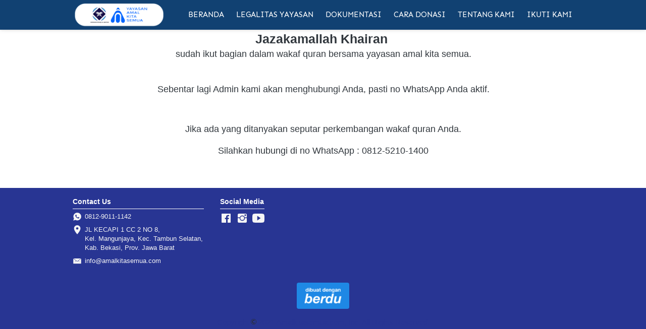

--- FILE ---
content_type: text/html; charset=utf-8
request_url: https://amalkitasemua.com/thankyoupageGLG
body_size: 21578
content:
<!DOCTYPE html><html dir="ltr" lang="id"><head prefix="og: http://ogp.me/ns# fb: http://ogp.me/ns/fb# product: http://ogp.me/ns/product#"><meta charset=utf-8><meta property="og:locale" content="id_ID"><meta content='width=device-width,initial-scale=1.0,shrink-to-fit=no' name='viewport'/><noscript><style>.lazyimg{opacity:1 !important}</style></noscript><script>window.IMAGE_CDN_DOMAIN="img.brdu.pw";window.PNG_IMAGE_CDN_DOMAIN="png.brdu.pw";</script><script>!function (w, d, t) {
      w.TiktokAnalyticsObject=t;var ttq=w[t]=w[t]||[];ttq.methods=["page","track","identify","instances","debug","on","off","once","ready","alias","group","enableCookie","disableCookie"],ttq.setAndDefer=function(t,e){t[e]=function(){t.push([e].concat(Array.prototype.slice.call(arguments,0)))}};for(var i=0;i<ttq.methods.length;i++)ttq.setAndDefer(ttq,ttq.methods[i]);ttq.instance=function(t){for(var e=ttq._i[t]||[],n=0;n<ttq.methods.length;n++)ttq.setAndDefer(e,ttq.methods[n]);return e},ttq.load=function(e,n){var i="https://analytics.tiktok.com/i18n/pixel/events.js";ttq._i=ttq._i||{},ttq._i[e]=[],ttq._i[e]._u=i,ttq._t=ttq._t||{},ttq._t[e]=+new Date,ttq._o=ttq._o||{},ttq._o[e]=n||{};var o=document.createElement("script");o.type="text/javascript",o.async=!0,o.src=i+"?sdkid="+e+"&lib="+t;var a=document.getElementsByTagName("script")[0];a.parentNode.insertBefore(o,a)};ttq.load('BULCIQII3U1KE4FJ7500');ttq.load('C6KOHSRU2H2VK28SD4A0');ttq.load('CL9S0P3C77U1T02D9J9G');ttq.load('CLA8VI3C77UFQUH26ESG');ttq.load('CLANGPRC77UFPNDAAHJ0');ttq.load('CLAP7JRC77U4L1LB3KB0');ttq.load('CTUVOVBC77U61JAAN050');ttq.page();}(window, document, 'ttq');</script><script>
!function(f){if(f.fbq)return;n=f.fbq=function(){n.callMethod?n.callMethod.apply(n,arguments):n.queue.push(arguments)};n.queue=[];if(!f._fbq)f._fbq=n;n.push=n;n.loaded=!0;n.version='2.0'}(window);fbq.disablePushState=true;window.fbAutoPageView=0;fbq('set','autoConfig',false,'337699207578856');fbq('init','337699207578856');fbq('set','autoConfig',false,'1022135529948260');fbq('addPixelId','1022135529948260');fbq('set','autoConfig',false,'615577457496402');fbq('addPixelId','615577457496402');window.bfbnc=1;;window._fbids="337699207578856,1022135529948260,615577457496402"</script><script async src='//connect.facebook.net/en_US/fbevents.js'></script><link href="https://amalkitasemua.com/thankyoupageGLG" rel="canonical"/><meta property="og:url" content="https://amalkitasemua.com/thankyoupageGLG"/><meta property="twitter:url" content="https://amalkitasemua.com/thankyoupageGLG"/><!-- Global site tag (gtag.js) - Google Ads: 354343554 -->
<script async src="https://www.googletagmanager.com/gtag/js?id=AW-354343554"></script>
<script>
  window.dataLayer = window.dataLayer || [];
  function gtag(){dataLayer.push(arguments);}
  gtag('js', new Date());

  gtag('config', 'AW-354343554');
</script>


<!-- Event snippet for Thank U Page Amalkitasemua Juli 2021 conversion page -->
<script>
  gtag('event', 'conversion', {'send_to': 'AW-354343554/7IW0CJmyj9cCEIK1-6gB'});
</script><meta property="og:type" content="website"><meta property="twitter:card" content="summary"><meta name="google" content="notranslate"/><meta name="mobile-web-app-capable" content="yes"><meta name="apple-mobile-web-app-capable" content="yes"/><meta name="mobile-web-app-title" content="amalkitasemua.com"/><meta name="apple-mobile-web-app-title" content="amalkitasemua.com"/><title>Thankyou Page</title><meta property="og:title" content="Thankyou Page"><meta property="twitter:title" content="Thankyou Page"><link rel="preload" href="https://fonts.gstatic.com/s/sen/v2/6xKjdSxYI9_3nPWN.woff2" as="font" crossorigin><style>@font-face {font-display:swap;font-family: 'Sen';font-style: normal;font-weight: 400;src: url(https://fonts.gstatic.com/s/sen/v2/6xKjdSxYI9_3nPWN.woff2) format('woff2');unicode-range: U+0000-00FF, U+0131, U+0152-0153, U+02BB-02BC, U+02C6, U+02DA, U+02DC, U+2000-206F, U+2074, U+20AC, U+2122, U+2191, U+2193, U+2212, U+2215, U+FEFF, U+FFFD;}</style><link href="//png.brdu.pw/img/32/bln1det6blp9xf06s8/CYuWUQJuTCx2hDWCYuvnzfxbfZx23yS9yV34H6hu8IiQ.png" rel="shortcut icon" type="image/png"/><link href="//png.brdu.pw/img/32/bln1det6blp9xf06s8/CYuWUQJuTCx2hDWCYuvnzfxbfZx23yS9yV34H6hu8IiQ.png" rel="apple-touch-icon" sizes="180x180"/><meta name="apple-mobile-web-app-status-bar-style" content="black"/><link href="//png.brdu.pw/img/32/bln1det6blp9xf06s8/CYuWUQJuTCx2hDWCYuvnzfxbfZx23yS9yV34H6hu8IiQ.png" rel="apple-touch-startup-image" media="(device-width: 375px) and (device-height: 667px) and (-webkit-device-pixel-ratio: 2)"><meta property="og:image" content="https://png.brdu.pw/img/600/bln1det6blp9xf06s8/CYuWUQJuTCx2hDWCYuvnzfxbfZx23yS9yV34H6hu8IiQ.png"/><meta property="twitter:image" content="https://png.brdu.pw/img/600/bln1det6blp9xf06s8/CYuWUQJuTCx2hDWCYuvnzfxbfZx23yS9yV34H6hu8IiQ.png"/><meta property="og:image:height" content="600"/><meta property="og:image:width" content="600"/><style>*{resize:none;box-sizing:border-box;border-style:solid;border-width:0;outline:0;line-height:1.4;text-rendering:optimizeLegibility}body{background:#fff}#app_root,body,input,textarea{font-family:Helvetica Neue,Helvetica}#app_root,body{line-height:1.4;font-weight:400;white-space:normal;color:#31373d;height:100%;margin:0;font-size:14px;-ms-text-size-adjust:100%;-webkit-text-size-adjust:100%;-webkit-font-smoothing:antialiased;-moz-osx-font-smoothing:greyscale;text-rendering:optimizeLegibility}.div{display:flex;flex-direction:column;flex-shrink:0}input{margin:0;font-size:15px;background:transparent}.noscroll::-webkit-scrollbar{width:0;height:0}.noscroll::-moz-scrollbar{width:0;height:0}hr{border-bottom:1px solid rgba(0,0,0,.2);margin-top:12px;margin-bottom:12px}html{height:100%}a{line-height:1}.view{min-height:0;min-width:0;justify-content:flex-start}.text,.view{position:relative}.text{display:inline-block}.scroll-view{position:relative;overflow-x:hidden;overflow-y:auto;-webkit-overflow-scrolling:touch}.scroll-view-horizontal{overflow-y:hidden;overflow-x:scroll;flex-direction:row}.drf-pc ol,.drf-pc ul{display:inline-flex;flex-direction:column;align-items:center}.drf-pc ul,.drf-pr ol{display:inline-flex;flex-direction:column;align-items:flex-end}img{position:relative}input::-webkit-input-placeholder,textarea::-webkit-input-placeholder{font-weight:300;color:rgba(0,0,0,.3)}input.has-error::-webkit-input-placeholder,textarea.has-error::-webkit-input-placeholder{color:#e5b3b3}input[disabled]::-webkit-input-placeholder,textarea[disabled]::-webkit-input-placeholder{color:#ddd}.DraftEditor-editorContainer,.DraftEditor-root,.public-DraftEditor-content{font-size:15px;height:inherit}.DraftEditor-root{position:relative;max-width:100%}.DraftEditor-editorContainer{background-color:hsla(0,0%,100%,0);border-left:.1px solid transparent;position:relative}.public-DraftEditor-block{position:relative}.DraftEditor-alignLeft .public-DraftStyleDefault-block{text-align:left}.DraftEditor-alignLeft .public-DraftEditorPlaceholder-root{left:0;text-align:left}.DraftEditor-alignCenter .public-DraftStyleDefault-block{text-align:center}.DraftEditor-alignCenter .public-DraftEditorPlaceholder-root{margin:0 auto;text-align:center;width:100%}.DraftEditor-alignRight .public-DraftStyleDefault-block{text-align:right}.DraftEditor-alignRight .public-DraftEditorPlaceholder-root{right:0;text-align:right}.public-DraftEditorPlaceholder-root{color:#bdc1c9;position:absolute;z-index:0}.public-DraftEditorPlaceholder-hasFocus{color:#bdc1c9}.DraftEditorPlaceholder-hidden{display:none}.public-DraftStyleDefault-block{position:relative;white-space:pre-wrap}.public-DraftStyleDefault-ltr{direction:ltr}.public-DraftStyleDefault-rtl{direction:rtl;text-align:right}.public-DraftStyleDefault-listLTR{direction:ltr}.public-DraftStyleDefault-listRTL{direction:rtl}.public-DraftStyleDefault-ol,.public-DraftStyleDefault-ul{margin:8px 0;padding:0}.public-DraftStyleDefault-depth0.public-DraftStyleDefault-listLTR{margin-left:1em}.public-DraftStyleDefault-depth0.public-DraftStyleDefault-listRTL{margin-right:1em}.public-DraftStyleDefault-depth1.public-DraftStyleDefault-listLTR{margin-left:3em}.public-DraftStyleDefault-depth1.public-DraftStyleDefault-listRTL{margin-right:3em}.public-DraftStyleDefault-depth2.public-DraftStyleDefault-listLTR{margin-left:4.5em}.public-DraftStyleDefault-depth2.public-DraftStyleDefault-listRTL{margin-right:4.5em}.public-DraftStyleDefault-depth3.public-DraftStyleDefault-listLTR{margin-left:6em}.public-DraftStyleDefault-depth3.public-DraftStyleDefault-listRTL{margin-right:6em}.public-DraftStyleDefault-depth4.public-DraftStyleDefault-listLTR{margin-left:7.5em}.public-DraftStyleDefault-depth4.public-DraftStyleDefault-listRTL{margin-right:7.5em}.public-DraftStyleDefault-unorderedListItem{list-style-type:square;position:relative}.public-DraftStyleDefault-unorderedListItem.public-DraftStyleDefault-depth0{list-style-type:disc}.public-DraftStyleDefault-unorderedListItem.public-DraftStyleDefault-depth1{list-style-type:circle}.public-DraftStyleDefault-orderedListItem{list-style-type:none;position:relative}.public-DraftStyleDefault-orderedListItem.public-DraftStyleDefault-listLTR:before{left:-30px;position:absolute;text-align:right;width:30px}.public-DraftStyleDefault-orderedListItem.public-DraftStyleDefault-listRTL:before{position:absolute;right:-30px;text-align:left;width:30px}.public-DraftStyleDefault-orderedListItem:before{content:counter(a) ". ";counter-increment:a}.public-DraftStyleDefault-orderedListItem.public-DraftStyleDefault-depth1:before{content:counter(b) ". ";counter-increment:b}.public-DraftStyleDefault-orderedListItem.public-DraftStyleDefault-depth2:before{content:counter(c) ". ";counter-increment:c}.public-DraftStyleDefault-orderedListItem.public-DraftStyleDefault-depth3:before{content:counter(d) ". ";counter-increment:d}.public-DraftStyleDefault-orderedListItem.public-DraftStyleDefault-depth4:before{content:counter(e) ". ";counter-increment:e}.public-DraftStyleDefault-depth0.public-DraftStyleDefault-reset{counter-reset:a}.public-DraftStyleDefault-depth1.public-DraftStyleDefault-reset{counter-reset:b}.public-DraftStyleDefault-depth2.public-DraftStyleDefault-reset{counter-reset:c}.public-DraftStyleDefault-depth3.public-DraftStyleDefault-reset{counter-reset:d}.public-DraftStyleDefault-depth4.public-DraftStyleDefault-reset{counter-reset:e}.public-DraftStyleDefault-ol,.public-DraftStyleDefault-ul{display:inline-flex;flex-direction:column}p.draft-block{margin:0}.draft-block-header-one{font-weight:700;font-size:23px}.draft-block-header-two{font-weight:500;font-size:20px}.draft-block-header-three{font-weight:500;font-size:17px}.draft-block-atomic,.draft-block-header-one,.draft-block-header-three,.draft-block-header-two{margin:0}.draft-editor-editable .draft-block-header-one,.draft-editor-editable .draft-block-header-three,.draft-editor-editable .draft-block-header-two{color:#333}h1,h2,h3,h4{margin:0}.email-view{font-weight:"400"}.no-click-child *{pointer-events:none}img{image-rendering:-webkit-optimize-contrast;image-rendering:crisp-edges}[type=text]::-ms-clear,input[type=text]::-ms-reveal{ :none;width:0;height:0}input[type=search]::-webkit-search-cancel-button,input[type=search]::-webkit-search-decoration,input[type=search]::-webkit-search-results-button,input[type=search]::-webkit-search-results-decoration{display:none}.rotate-animation{-webkit-animation:a 1s infinite linear}@keyframes a{0%{transform:rotate(0deg)}to{transform:rotate(359deg)}}.draft-block.draft-block-blockquote{font-size:22px;color:rgba(0,0,0,.44);font-style:italic}.draft-quote{position:relative;padding-right:4px;padding-left:4px}.draft-quote>span{opacity:0}.draft-quote:before{position:absolute;top:-8px;font-size:30px;opacity:1}.draft-quote-start:before{right:2px;content:"\201C"}.draft-quote-end:before{left:2px;content:"\201D"}.draft-right-align{text-align:right}.draft-center-align{text-align:center}.draft-justify-align{text-align:justify}.dvd{z-index:1}.bgw>div,.ibgw>div{z-index:2}@media print{.no-print{display:none!important;height:0}}.navigation_items_ul{list-style:none;display:flex;flex-direction:row;align-items:center;flex:1;margin-left:0;margin-right:0;margin-top:0;margin-bottom:0;padding-left:0;padding-right:0;padding-top:0;padding-bottom:0}@media(max-width:800px){.navigation_items_ul{display:none}}.navigation_items_toggler{display:none;flex-direction:row;opacity:0.8;flex:1;justify-content:flex-end}@media(max-width:800px){.navigation_items_toggler{display:flex}}.bgw{display:block}.page-text-editor-medium h1.draft-block{font-size:30px;font-weight:700}@media(max-width:800px){.page-text-editor-medium h1.draft-block{font-size:22px;font-weight:700}}.page-text-editor-medium h2.draft-block{font-size:25px;font-weight:500}@media(max-width:800px){.page-text-editor-medium h2.draft-block{font-size:20px;font-weight:500}}.page-text-editor-medium h3.draft-block{font-size:21px;font-weight:500}@media(max-width:800px){.page-text-editor-medium h3.draft-block{font-size:18px;font-weight:500}}.page-text-editor-medium .draft-block{font-size:18px;font-weight:400}@media(max-width:800px){.page-text-editor-medium .draft-block{font-size:16px;font-weight:400}}.page-text-editor-medium .draft-block.draft-block-empty{height:9px}@media(max-width:800px){.page-text-editor-medium .draft-block.draft-block-empty{height:8px}}.cmn_flex_row{flex-direction:row}.cmn_flex_wrapper{align-items:stretch;justify-content:stretch;max-width:100%}</style></head><body style="background-color:#ffffff"><script>setTimeout(function(){document.body.classList.add('bdinit')},100)</script>
<div id='app_root'><div style="align-items:stretch;position:relative;flex:1;height:100%" class="view div "><div style="flex:1;align-items:stretch" class="app-App  view div "><div style="flex:1" class="page-Page  view div " id="top"><div style="flex:0 0 0;min-height:100vh;overflow-x:visible;overflow-y:visible" class="div scroll-view div-with-flex  "><div style="position:fixed;top:0;left:0;right:0;z-index:10" class="view div "><div style="z-index:10" class="view div "><div style="background-color:rgba(255,255,255,0)" class="view div "><div style="position:absolute;top:0;left:0;right:0;bottom:0;background-color:rgba(255,255,255,0);box-shadow:0px 0px 0px 0px rgba(0,0,0,0),0px 2px 10px 0px rgba(0,0,0,0.05),0px 1px 4px 0px rgba(0,0,0,0.1);-webkit-box-shadow:0px 0px 0px 0px rgba(0,0,0,0),0px 2px 10px 0px rgba(0,0,0,0.05),0px 1px 4px 0px rgba(0,0,0,0.1)" class="view div "></div><div style="z-index:10;overflow:hidden;background-color:#114172" class="view div "><div style="align-items:center" class="view div "><div style="max-width:1024px;width:100%;align-items:center;flex-direction:row;margin-left:auto;margin-right:auto;padding-left:6px;padding-right:6px" class="view div "><div style="max-width:70%;align-self:stretch;margin-left:12px;margin-right:12px" class="view div "><div style="padding-top:6px;padding-bottom:6px" class="view div "><a style="cursor:pointer;text-decoration:none" href="https://amalkitasemua.com"><div style="width:180px;max-width:100%" class="view div "><div style="display:block;text-align:center;line-height:.8;overflow:hidden" class="view div "><div style="width:100%;padding-top:26.36273538156591%;display:block;opacity:0" class="lazyimg_p  view div "></div><img src="[data-uri]" draggable="false" alt="-" data-realsource="//png.brdu.pw/img/300/bln1det6blp9xf06s8/CY4qVYkz9sNVOrCY4Go9djfDVWoSJRIaMJBL1LSGoxw.png" style="top:0;left:0;right:0;bottom:0;position:absolute;width:100%;height:100%;min-width:100%;min-height:100%;object-fit:contain" class="lazyimg bdr-b"/></div></div></a></div></div><nav style="flex-direction:row;flex:1" class="view div " id="SiteMainNav" itemType="https://schema.org/SiteNavigationElement" itemscope="" role="navigation"><ul class="navigation_items_ul view div "><li style="flex:1"><div style="flex:1" class="spaces-fill  view div "></div></li><li><a style="cursor:pointer;text-decoration:none" itemProp="name" href="https://amalkitasemua.com/"><div style="border-radius:6px;padding-left:12px;padding-right:12px;padding-top:12px;padding-bottom:12px" class="view div "><span style="font-size:15px;font-weight:500;text-align:center;font-family:&#x27;Sen&#x27;;color:#ffffff" class="text">BERANDA</span></div></a></li><li><a style="cursor:pointer;text-decoration:none" itemProp="name" href="https://amalkitasemua.com/legalitas"><div style="border-radius:6px;padding-left:12px;padding-right:12px;padding-top:12px;padding-bottom:12px" class="view div "><span style="font-size:15px;font-weight:500;text-align:center;font-family:&#x27;Sen&#x27;;color:#ffffff" class="text">LEGALITAS YAYASAN</span></div></a></li><li><a style="cursor:pointer;text-decoration:none" itemProp="name" href="https://amalkitasemua.com/dokumentasi"><div style="border-radius:6px;padding-left:12px;padding-right:12px;padding-top:12px;padding-bottom:12px" class="view div "><span style="font-size:15px;font-weight:500;text-align:center;font-family:&#x27;Sen&#x27;;color:#ffffff" class="text">DOKUMENTASI</span></div></a></li><li><a style="cursor:pointer;text-decoration:none" itemProp="name" href="https://amalkitasemua.com/caradonasi"><div style="border-radius:6px;padding-left:12px;padding-right:12px;padding-top:12px;padding-bottom:12px" class="view div "><span style="font-size:15px;font-weight:500;text-align:center;font-family:&#x27;Sen&#x27;;color:#ffffff" class="text">CARA DONASI</span></div></a></li><li><a style="cursor:pointer;text-decoration:none" itemProp="name" href="https://amalkitasemua.com/tentang-kami"><div style="border-radius:6px;padding-left:12px;padding-right:12px;padding-top:12px;padding-bottom:12px" class="view div "><span style="font-size:15px;font-weight:500;text-align:center;font-family:&#x27;Sen&#x27;;color:#ffffff" class="text">TENTANG KAMI</span></div></a></li><li><a style="cursor:pointer;text-decoration:none" itemProp="name" href="https://amalkitasemua.com/official"><div style="border-radius:6px;padding-left:12px;padding-right:12px;padding-top:12px;padding-bottom:12px" class="view div "><span style="font-size:15px;font-weight:500;text-align:center;font-family:&#x27;Sen&#x27;;color:#ffffff" class="text">IKUTI KAMI</span></div></a></li></ul><div class="navigation_items_toggler view div "><div style="cursor:pointer;padding-left:6px;padding-right:6px;padding-top:6px;padding-bottom:6px" class="view div "><div class="view div "><svg viewBox="30 30 450 450" class="" width="24" height="24" style="color:#ffffff;position:relative;font-size:24px;width:24px;height:24px;text-align:center;fill:#ffffff"><path d="M64 384h384v-42.666H64V384zm0-106.666h384v-42.667H64v42.667zM64 128v42.665h384V128H64z"></path></svg></div></div></div></nav></div></div></div></div></div></div><div class="view div "><div style="padding-top:60px;padding-bottom:60px" class="bgw view div "><div style="max-width:1920px;width:100%;margin-left:auto;margin-right:auto;padding-left:18px;padding-right:18px" class="view div "><div style="text-align:center;align-items:center" class="drf-pc page-text-editor-medium view div "><div class="DraftEditor-root"><div class="DraftEditor-editorContainer"><div class="public-DraftEditor-content" style="outline:none;white-space:pre-wrap;word-wrap:break-word"><div><h2 class="draft-block draft-block-header-two" id="jazakamallah-khairan"><div class="public-DraftStyleDefault-block public-DraftStyleDefault-ltr"><span style="font-weight:bold"><span data-text="true">Jazakamallah Khairan</span></span><span style="font-weight:bold"><span data-text="true"> </span></span></div></h2><div class="draft-block draft-block-unstyled"><div class="public-DraftStyleDefault-block public-DraftStyleDefault-ltr"><span><span data-text="true">sudah ikut bagian dalam wakaf quran bersama yayasan amal kita semua.</span></span></div></div><div class="draft-block draft-block-unstyled draft-block-empty"><div class="public-DraftStyleDefault-block public-DraftStyleDefault-ltr"><span><br data-text="true"/></span></div></div><div class="draft-block draft-block-unstyled draft-block-empty"><div class="public-DraftStyleDefault-block public-DraftStyleDefault-ltr"><span><br data-text="true"/></span></div></div><div class="draft-block draft-block-unstyled draft-block-empty"><div class="public-DraftStyleDefault-block public-DraftStyleDefault-ltr"><span><br data-text="true"/></span></div></div><div class="draft-block draft-block-unstyled draft-block-empty"><div class="public-DraftStyleDefault-block public-DraftStyleDefault-ltr"><span><br data-text="true"/></span></div></div><div class="draft-block draft-block-unstyled draft-block-empty"><div class="public-DraftStyleDefault-block public-DraftStyleDefault-ltr"><span><br data-text="true"/></span></div></div><div class="draft-block draft-block-unstyled"><div class="public-DraftStyleDefault-block public-DraftStyleDefault-ltr"><span><span data-text="true">Sebentar lagi Admin kami akan menghubungi Anda, pasti no WhatsApp Anda aktif.</span></span></div></div><div class="draft-block draft-block-unstyled draft-block-empty"><div class="public-DraftStyleDefault-block public-DraftStyleDefault-ltr"><span><br data-text="true"/></span></div></div><div class="draft-block draft-block-unstyled draft-block-empty"><div class="public-DraftStyleDefault-block public-DraftStyleDefault-ltr"><span><br data-text="true"/></span></div></div><div class="draft-block draft-block-unstyled draft-block-empty"><div class="public-DraftStyleDefault-block public-DraftStyleDefault-ltr"><span><br data-text="true"/></span></div></div><div class="draft-block draft-block-unstyled draft-block-empty"><div class="public-DraftStyleDefault-block public-DraftStyleDefault-ltr"><span><br data-text="true"/></span></div></div><div class="draft-block draft-block-unstyled draft-block-empty"><div class="public-DraftStyleDefault-block public-DraftStyleDefault-ltr"><span><br data-text="true"/></span></div></div><div class="draft-block draft-block-unstyled draft-block-empty"><div class="public-DraftStyleDefault-block public-DraftStyleDefault-ltr"><span><br data-text="true"/></span></div></div><div class="draft-block draft-block-unstyled"><div class="public-DraftStyleDefault-block public-DraftStyleDefault-ltr"><span><span data-text="true">Jika ada yang ditanyakan seputar perkembangan wakaf quran Anda.</span></span></div></div><div class="draft-block draft-block-unstyled draft-block-empty"><div class="public-DraftStyleDefault-block public-DraftStyleDefault-ltr"><span><br data-text="true"/></span></div></div><div class="draft-block draft-block-unstyled draft-block-empty"><div class="public-DraftStyleDefault-block public-DraftStyleDefault-ltr"><span><br data-text="true"/></span></div></div><div class="draft-block draft-block-unstyled"><div class="public-DraftStyleDefault-block public-DraftStyleDefault-ltr"><span><span data-text="true">Silahkan hubungi di no WhatsApp : 0812-5210-1400</span></span></div></div></div></div></div></div></div></div></div></div><div class="view div "></div><div class="view div "></div><div style="flex:1" class="view div "><div style="flex:1;background-color:#283593" class="view div "><div style="background-color:#283593;border-top-width:1px;border-top-color:rgb(255,255,255);padding-top:18px;padding-bottom:18px" class="view div "><div style="align-items:center" class="view div "><div style="max-width:1024px;width:100%;margin-left:auto;margin-right:auto;padding-left:16px;padding-right:16px" class="view div "><div style="flex-wrap:wrap;flex-basis:auto" class="cmn_flex_row view div "><div style="margin-right:32px" class="cmn_flex_wrapper view div "><div style="padding-bottom:18px" class="view div "><span style="margin-bottom:8px;font-weight:700;color:#ffffff" class="text">Contact Us</span><div style="background-color:#ffffff;width:100%;height:1px;margin-bottom:6px;margin-top:-4px" class="view div "></div><div class="view div "><div style="flex-direction:column;flex-basis:auto;max-width:260px" class="view div "><div style="margin-bottom:8px" class="cmn_flex_wrapper view div "><div style="flex-direction:row" class="view div "><div class="view div "><svg viewBox="0 0 512 512" class="" width="18" height="18" style="color:#F5F5F5;position:relative;font-size:18px;width:18px;height:18px;text-align:center;margin-right:6px;fill:#F5F5F5"><path d="M260.062 32C138.605 32 40.134 129.7 40.134 250.232c0 41.23 11.532 79.79 31.56 112.687L32 480l121.764-38.682c31.508 17.285 67.745 27.146 106.298 27.146C381.535 468.464 480 370.75 480 250.232 480 129.702 381.535 32 260.062 32zm109.362 301.11c-5.174 12.827-28.574 24.533-38.9 25.072-10.313.547-10.607 7.994-66.84-16.434-56.224-24.434-90.05-83.844-92.718-87.67-2.67-3.812-21.78-31.047-20.75-58.455 1.04-27.413 16.048-40.346 21.405-45.725 5.352-5.387 11.487-6.352 15.233-6.413 4.428-.072 7.296-.132 10.573-.01 3.274.123 8.192-.686 12.45 10.638 4.256 11.323 14.443 39.153 15.746 41.99 1.302 2.838 2.108 6.125.102 9.77-2.012 3.653-3.042 5.935-5.96 9.083-2.936 3.148-6.175 7.042-8.793 9.45-2.92 2.664-5.97 5.57-2.9 11.268 3.07 5.693 13.654 24.356 29.78 39.736 20.725 19.77 38.598 26.33 44.098 29.317 5.515 3.004 8.806 2.67 12.226-.93 3.404-3.598 14.64-15.745 18.596-21.168 3.955-5.44 7.66-4.374 12.742-2.33 5.078 2.052 32.157 16.556 37.673 19.55 5.51 2.99 9.193 4.53 10.51 6.9 1.317 2.38.9 13.532-4.27 26.36z"></path></svg></div><span style="font-weight:500;font-size:13px;white-space:pre-wrap;color:#F5F5F5" class="text">0812-9011-1142</span></div></div><div style="margin-bottom:8px" class="cmn_flex_wrapper view div "><div style="flex-direction:row" class="view div "><div class="view div "><svg viewBox="30 30 450 450" class="" width="18" height="18" style="color:#F5F5F5;position:relative;font-size:18px;width:18px;height:18px;text-align:center;margin-right:6px;fill:#F5F5F5"><path d="M256 32c-88.004 0-160 70.557-160 156.8C96 306.4 256 480 256 480s160-173.6 160-291.2C416 102.558 344.004 32 256 32zm0 212.8c-31.996 0-57.144-24.644-57.144-56s25.147-56 57.144-56 57.144 24.644 57.144 56-25.148 56-57.144 56z"></path></svg></div><span style="font-weight:500;font-size:13px;white-space:pre-wrap;color:#F5F5F5" class="text">JL KECAPI 1 CC 2 NO 8, 
Kel. Mangunjaya, Kec. Tambun Selatan, 
Kab. Bekasi, Prov. Jawa Barat</span></div></div><div class="cmn_flex_wrapper view div "><div style="flex-direction:row" class="view div "><div class="view div "><svg viewBox="30 30 450 450" class="" width="18" height="18" style="color:#F5F5F5;position:relative;font-size:18px;width:18px;height:18px;text-align:center;margin-right:6px;fill:#F5F5F5"><path d="M448 384V141.8l-131.1 99.8L385 319l-2 2-78.9-69.6L256 288l-48.1-36.6L129 321l-2-2 68-77.4L64 142v242z"></path><path d="M439.7 128H72l184 139.9z"></path></svg></div><span style="font-weight:500;font-size:13px;white-space:pre-wrap;color:#F5F5F5" class="text">info@amalkitasemua.com</span></div></div></div></div></div></div><div class="cmn_flex_wrapper view div "><div style="padding-bottom:18px" class="view div "><span style="margin-bottom:8px;font-weight:700;color:#ffffff" class="text">Social Media</span><div style="background-color:#ffffff;width:100%;height:1px;margin-bottom:6px;margin-top:-4px" class="view div "></div><div style="flex-basis:auto" class="cmn_flex_row view div "><div style="margin-right:8px" class="cmn_flex_wrapper view div "><a style="cursor:pointer;text-decoration:none" href="https://www.facebook.com/https://www.facebook.com/GerakansedekahAlquran" rel="noopener noreferrer me" aria-label="-" target="_blank"><svg viewBox="0 0 512 512" class="" width="24" height="24" style="color:#F5F5F5;position:relative;font-size:24px;width:24px;height:24px;text-align:center;fill:#F5F5F5"><path d="M426.8 64H85.2C73.5 64 64 73.5 64 85.2v341.6c0 11.7 9.5 21.2 21.2 21.2H256V296h-45.9v-56H256v-41.4c0-49.6 34.4-76.6 78.7-76.6 21.2 0 44 1.6 49.3 2.3v51.8h-35.3c-24.1 0-28.7 11.4-28.7 28.2V240h57.4l-7.5 56H320v152h106.8c11.7 0 21.2-9.5 21.2-21.2V85.2c0-11.7-9.5-21.2-21.2-21.2z"></path></svg></a></div><div style="margin-right:8px" class="cmn_flex_wrapper view div "><a style="cursor:pointer;text-decoration:none" href="https://www.instagram.com/gerakaninfaqalquran/" rel="noopener noreferrer me" aria-label="-" target="_blank"><svg viewBox="0 0 512 512" class="" width="24" height="24" style="color:#F5F5F5;position:relative;font-size:24px;width:24px;height:24px;text-align:center;fill:#F5F5F5"><circle cx="256" cy="255.833" r="80"></circle><path d="M177.805 176.887c21.154-21.154 49.28-32.93 79.195-32.93s58.04 11.838 79.195 32.992c13.422 13.42 23.01 29.55 28.232 47.55H448.5v-113c0-26.51-20.49-47-47-47h-288c-26.51 0-49 20.49-49 47v113h85.072c5.222-18 14.81-34.19 28.233-47.613zM416.5 147.7c0 7.07-5.73 12.8-12.8 12.8h-38.4c-7.07 0-12.8-5.73-12.8-12.8v-38.4c0-7.07 5.73-12.8 12.8-12.8h38.4c7.07 0 12.8 5.73 12.8 12.8v38.4zM336.195 335.28c-21.154 21.153-49.28 32.678-79.195 32.678s-58.04-11.462-79.195-32.616c-21.115-21.115-32.76-49.842-32.803-78.842H64.5v143c0 26.51 22.49 49 49 49h288c26.51 0 47-22.49 47-49v-143h-79.502c-.043 29-11.687 57.664-32.803 78.78z"></path></svg></a></div><div class="cmn_flex_wrapper view div "><a style="cursor:pointer;text-decoration:none" href="https://www.youtube.com/@https://www.youtube.com/gerakaninfaqal-quran6524" rel="noopener noreferrer me" aria-label="-" target="_blank"><svg viewBox="0 0 512 512" class="" width="24" height="24" style="color:#F5F5F5;position:relative;font-size:24px;width:24px;height:24px;text-align:center;fill:#F5F5F5"><path d="M508.6 148.8c0-45-33.1-81.2-74-81.2C379.2 65 322.7 64 265 64h-18c-57.6 0-114.2 1-169.6 3.6C36.6 67.6 3.5 104 3.5 149 1 184.6-.1 220.2 0 255.8c-.1 35.6 1 71.2 3.4 106.9 0 45 33.1 81.5 73.9 81.5 58.2 2.7 117.9 3.9 178.6 3.8 60.8.2 120.3-1 178.6-3.8 40.9 0 74-36.5 74-81.5 2.4-35.7 3.5-71.3 3.4-107 .2-35.6-.9-71.2-3.3-106.9zM207 353.9V157.4l145 98.2-145 98.3z"></path></svg></a></div></div></div></div></div><div style="align-items:center" class="view div "><div style="flex:1 0 auto;align-items:center;justify-content:center;padding-top:0;padding-bottom:0;margin-top:16px;margin-bottom:16px" class="view div "><div style="border-radius:4px;background-color:#1E88E5;z-index:10;padding-left:12px;padding-right:12px;padding-top:6px;padding-bottom:6px" class="view div "><div style="display:block;text-align:center;line-height:.8;overflow:hidden;width:80px;height:40px" class="view div "><div class="lazyimg_p  view div "></div><img src="//png.brdu.pw/img/100/nganzbdngdttrxk9/0E5YSOpLmpUjO3q7zeoYtDGW.png?camalkitasemua.com" draggable="false" alt="-" style="width:80px;height:40px;display:inline-block;object-fit:cover" class="lazyimg"/></div></div></div><div style="align-self:stretch" class="view div "><div style="text-align:center;color:#283593;align-items:center" class="drf-pc  view div "><div class="DraftEditor-root"><div class="DraftEditor-editorContainer"><div class="public-DraftEditor-content" style="outline:none;white-space:pre-wrap;word-wrap:break-word"><div><div class="draft-block draft-block-unstyled"><div class="public-DraftStyleDefault-block public-DraftStyleDefault-ltr"><span><span data-text="true">Copyright </span></span><span style="position:relative;user-select:none"><span style="opacity:0"><span><span data-text="true">©</span></span></span><img src="//brdu.pw/icon/t/a9.svg" alt="-" style="color:#000000;position:absolute;font-size:auto;width:100%;height:100%;text-align:center;left:0;margin-top:5%" class=""/></span><span><span data-text="true"> 2021 Amalkitasemua.com, Inc. All Rights ﻿Reserved.</span></span></div></div></div></div></div></div></div></div></div></div></div></div></div></div></div></div></div></div></div>
<div id='_iep' style='display:none;color:white;font-weight:bold;background-color:red;z-index:9999;position:fixed;bottom:0;left:0;right:0;padding:6px 12px'>Koneksi internet Anda sedang bermasalah, mohon coba gunakan jaringan lain.<span onclick='document.getElementById("_iep").style.display="none"' style='margin-left: 6px;text-decoration:underline;cursor:pointer'>Tutup</span></div><script>var IMAGE_RES=1;var LOADED_IMAGE={};function y(e){var t=e.target,src=t.src.split('#')[0].replace(/.webp$/, '.jpg').replace(/^https:/, "");LOADED_IMAGE[src]=true;t.style.transition='opacity .3s';t.style.opacity=1;t.removeEventListener('load', y);var p=t.parentNode&&t.parentNode.parentNode&&t.parentNode.parentNode.firstChild;if(p&&p.className&&~p.className.indexOf('lazyimg_p')){p.style.transition='opacity .3s';p.style.opacity=0;}}[].slice.call(document.querySelectorAll('img')).forEach(function(x){x.complete?y({target:x}):x.addEventListener('load', y)})</script>
<script>var _m;window.onerror=function(m,u,l,c,e){if(!u||_m===m)return;_m=m;var xhr=new XMLHttpRequest();xhr.open('POST','//e.brdu.pw/_/error',true);xhr.send(JSON.stringify({m:m,u:u,l:l,c:c,t:e && e.message,s:e && e.stack,r:document.referrer}));return false}</script>
<script>var PHONE_COUNTRY_CODE='62'</script><script>var DEFAULT_CURRENCY="IDR"</script><script>var START_TIME=Date.now();var _lwp=[];window.bdjp=_wpjp;function _wpjp(t,r,i){window.bdjp===_wpjp&&_lwp.push([t,r,i])}</script>
<script>var initialStore=JSON.parse("[{\"query\":{\"children\":[{\"fieldName\":\"id\",\"kind\":\"Field\",\"metadata\":{\"isGenerated\":true,\"isRequisite\":true},\"type\":\"ID\"},{\"children\":[{\"children\":[{\"fieldName\":\"id\",\"kind\":\"Field\",\"metadata\":{\"isRequisite\":true},\"type\":\"ID\"}],\"fieldName\":\"customer\",\"kind\":\"Field\",\"metadata\":{\"canHaveSubselections\":true,\"inferredRootCallName\":\"node\",\"inferredPrimaryKey\":\"id\"},\"type\":\"CustomerMe\"},{\"fieldName\":\"id\",\"kind\":\"Field\",\"metadata\":{\"isGenerated\":true,\"isRequisite\":true},\"type\":\"ID\"}],\"id\":\"eQy::client\",\"kind\":\"Fragment\",\"metadata\":{\"plural\":false},\"name\":\"CustomURL_SessionRelayQL\",\"type\":\"Session\"}],\"fieldName\":\"session\",\"isDeferred\":false,\"kind\":\"Query\",\"metadata\":{},\"name\":\"SessionRoute\",\"type\":\"Session\"},\"result\":{\"session\":{\"id\":\"$session\",\"customer\":null}}},{\"query\":{\"children\":[{\"fieldName\":\"id\",\"kind\":\"Field\",\"metadata\":{\"isGenerated\":true,\"isRequisite\":true},\"type\":\"ID\"},{\"children\":[{\"fieldName\":\"id\",\"kind\":\"Field\",\"metadata\":{\"isRequisite\":true},\"type\":\"ID\"},{\"fieldName\":\"mainDomain\",\"kind\":\"Field\",\"metadata\":{},\"type\":\"MustString\"},{\"fieldName\":\"layoutSettings\",\"kind\":\"Field\",\"metadata\":{},\"type\":\"JSON\"},{\"alias\":\"page\",\"calls\":[{\"kind\":\"Call\",\"name\":\"url\",\"metadata\":{\"type\":null},\"value\":{\"kind\":\"CallValue\",\"callValue\":\"/thankyoupageGLG\"}}],\"children\":[{\"fieldName\":\"id\",\"kind\":\"Field\",\"metadata\":{\"isRequisite\":true},\"type\":\"ID\"},{\"fieldName\":\"lastUpdate\",\"kind\":\"Field\",\"metadata\":{},\"type\":\"Float\"},{\"fieldName\":\"url\",\"kind\":\"Field\",\"metadata\":{},\"type\":\"String\"},{\"fieldName\":\"name\",\"kind\":\"Field\",\"metadata\":{},\"type\":\"MustString\"},{\"fieldName\":\"data\",\"kind\":\"Field\",\"metadata\":{},\"type\":\"JSON\"}],\"fieldName\":\"customUrlPageOpt\",\"kind\":\"Field\",\"metadata\":{\"canHaveSubselections\":true,\"inferredRootCallName\":\"node\",\"inferredPrimaryKey\":\"id\"},\"type\":\"CustomPage\"},{\"alias\":\"footer\",\"calls\":[{\"kind\":\"Call\",\"name\":\"id\",\"metadata\":{\"type\":null},\"value\":{\"kind\":\"CallValue\",\"callValue\":\"footer\"}}],\"children\":[{\"fieldName\":\"id\",\"kind\":\"Field\",\"metadata\":{\"isRequisite\":true},\"type\":\"ID\"},{\"fieldName\":\"lastUpdate\",\"kind\":\"Field\",\"metadata\":{},\"type\":\"Float\"},{\"fieldName\":\"data\",\"kind\":\"Field\",\"metadata\":{},\"type\":\"JSON\"}],\"fieldName\":\"layout\",\"kind\":\"Field\",\"metadata\":{\"canHaveSubselections\":true},\"type\":\"Layout\"},{\"alias\":\"navigation\",\"calls\":[{\"kind\":\"Call\",\"name\":\"id\",\"metadata\":{\"type\":null},\"value\":{\"kind\":\"CallValue\",\"callValue\":\"navigation\"}}],\"children\":[{\"fieldName\":\"id\",\"kind\":\"Field\",\"metadata\":{\"isRequisite\":true},\"type\":\"ID\"},{\"fieldName\":\"lastUpdate\",\"kind\":\"Field\",\"metadata\":{},\"type\":\"Float\"},{\"fieldName\":\"data\",\"kind\":\"Field\",\"metadata\":{},\"type\":\"JSON\"}],\"fieldName\":\"layout\",\"kind\":\"Field\",\"metadata\":{\"canHaveSubselections\":true},\"type\":\"Layout\"}],\"id\":\"eQz::client\",\"kind\":\"Fragment\",\"metadata\":{\"plural\":false},\"name\":\"CustomURL_CampRelayQL\",\"type\":\"Camp\"}],\"fieldName\":\"camp\",\"isDeferred\":false,\"kind\":\"Query\",\"metadata\":{},\"name\":\"CampRoute\",\"type\":\"Camp\"},\"result\":{\"camp\":{\"id\":\"bln1det6blp9xf06s8\",\"mainDomain\":\"amalkitasemua.com\",\"layoutSettings\":{\"favicon\":{\"type\":\"image\",\"source\":\"cdn://img/_/bln1det6blp9xf06s8/CYuWUQJuTCx2hDWCYuvnzfxbfZx23yS9yV34H6hu8IiQ.png#dc=191148&w=1080&h=1080&a=1\"},\"maxWidth\":1920,\"baseFontFace\":null,\"backgroundColor\":\"#ffffff\"},\"_customUrlPageOpt495bcf\":{\"id\":\"L-1dFH8W\",\"lastUpdate\":1626407820646,\"url\":\"/thankyoupageGLG\",\"name\":\"Thankyou Page\",\"data\":{\"seo\":{},\"maxWidth\":-1,\"sections\":[{\"ID\":\"i139564523\",\"type\":\"text\",\"content\":{\"content\":{\"blocks\":[{\"text\":\"Jazakamallah Khairan \",\"type\":\"header-two\",\"inlineStyleRanges\":[{\"style\":\"color.#000000\",\"length\":20,\"offset\":0},{\"style\":\"background.#ffffff\",\"length\":20,\"offset\":0},{\"style\":\"BOLD\",\"length\":21,\"offset\":0}]},{\"text\":\"sudah ikut bagian dalam wakaf quran bersama yayasan amal kita semua.\"},{\"text\":\"\"},{\"text\":\"\"},{\"text\":\"\"},{\"text\":\"\"},{\"text\":\"\"},{\"text\":\"Sebentar lagi Admin kami akan menghubungi Anda, pasti no WhatsApp Anda aktif.\"},{\"text\":\"\"},{\"text\":\"\"},{\"text\":\"\"},{\"text\":\"\"},{\"text\":\"\"},{\"text\":\"\"},{\"text\":\"Jika ada yang ditanyakan seputar perkembangan wakaf quran Anda.\"},{\"text\":\"\"},{\"text\":\"\"},{\"text\":\"Silahkan hubungi di no WhatsApp : 0812-5210-1400\"}],\"version\":\"1\",\"entityMap\":{}},\"fontFace\":\"default\",\"fontSize\":\"medium\",\"textAlign\":\"center\",\"textShadow\":\"none\",\"horizontalPosition\":\"center\"},\"background\":{\"dim\":0,\"parallax\":8,\"backgroundType\":\"none\",\"backgroundColor\":\"#EEEEEE\",\"paddingVertical\":60},\"lastUpdate\":1626407821413},{\"ID\":\"1623159482847_480\",\"type\":\"pixel.event.adwords\",\"eventLabel\":\"Lead - GIC wakaf quran\",\"lastUpdate\":1626407821413,\"conversionID\":\"354343554\",\"isStaticType\":true,\"conversionLabel\":\"WslICL-QrL4CEIK1-6gB\"},{\"ID\":\"1626405641540_7822\",\"html\":\"\x3c!-- Global site tag (gtag.js) - Google Ads: 354343554 --\x3e\\n\x3cscript async src=\\\"https://www.googletagmanager.com/gtag/js?id=AW-354343554\\\"\x3e\x3c/script\x3e\\n\x3cscript\x3e\\n  window.dataLayer = window.dataLayer || [];\\n  function gtag(){dataLayer.push(arguments);}\\n  gtag('js', new Date());\\n\\n  gtag('config', 'AW-354343554');\\n\x3c/script\x3e\\n\\n\\n\x3c!-- Event snippet for Thank U Page Amalkitasemua Juli 2021 conversion page --\x3e\\n\x3cscript\x3e\\n  gtag('event', 'conversion', {'send_to': 'AW-354343554/7IW0CJmyj9cCEIK1-6gB'});\\n\x3c/script\x3e\",\"type\":\"html\",\"isHead\":true,\"lastUpdate\":1626407821413}]}},\"_layout2bLhbd\":{\"id\":\"+D-footer\",\"lastUpdate\":1768639040470,\"data\":{\"theme\":\"shade\",\"colors\":{\"item\":\"#F5F5F5\",\"line\":\"#ffffff\",\"title\":\"#ffffff\",\"border\":\"rgb(255,255,255)\",\"background\":\"#283593\"},\"design\":\"basic\",\"maxWidth\":1024,\"sections\":[{\"ID\":\"i75696709\",\"name\":\"Contact Us\",\"type\":\"footer.address\",\"sections\":[{\"ID\":\"i75696707\",\"contactType\":\"whatsapp\",\"contactValue\":\"0812-9011-1142\"},{\"ID\":\"1628784707556_4536\",\"contactType\":\"address\",\"contactValue\":\"JL KECAPI 1 CC 2 NO 8, \\nKel. Mangunjaya, Kec. Tambun Selatan, \\nKab. Bekasi, Prov. Jawa Barat\"},{\"ID\":\"1729563026896_1183\",\"contactType\":\"email\",\"contactValue\":\"info@amalkitasemua.com\"}],\"lastUpdate\":1633180651664},{\"ID\":\"1618902555102_8964\",\"name\":\"Social Media\",\"type\":\"footer.socialLinks\",\"sections\":[{\"ID\":\"i135300028\",\"media\":\"facebook\",\"mediaID\":\"https://www.facebook.com/GerakansedekahAlquran\"},{\"ID\":\"1618905689776_677\",\"media\":\"instagram\",\"mediaID\":\"gerakaninfaqalquran/\"},{\"ID\":\"1644480262784\",\"media\":\"youtubeChannel\",\"mediaID\":\"https://www.youtube.com/@gerakaninfaqal-quran6524\"}],\"lastUpdate\":1633180651664}],\"copyrightContent\":{\"content\":\"Copyright © 2021 Amalkitasemua.com, Inc. All Rights ﻿Reserved.\",\"fontFace\":\"default\",\"fontSize\":\"smaller\",\"textColor\":\"#283593\",\"horizontalPosition\":\"center\"},\"useCustomCopyright\":true}},\"_layout2Ppcen\":{\"id\":\"+D-navigation\",\"lastUpdate\":1768639040470,\"data\":{\"logo\":{\"type\":\"image\",\"source\":\"cdn://img/_/bln1det6blp9xf06s8/CY4qVYkz9sNVOrCY4Go9djfDVWoSJRIaMJBL1LSGoxw.png#dc=d2dff2&w=1009&h=266&a=1\"},\"theme\":\"basic\",\"colors\":{\"text\":\"#ffffff\",\"textHover\":\"#2196F3\",\"background\":\"#114172\"},\"design\":\"static\",\"height\":52,\"shadow\":1,\"fontFace\":\"Sen\",\"frameTop\":20,\"maxWidth\":1024,\"position\":\"floating.sticky\",\"sections\":[{\"type\":\"nav.separator\",\"lastUpdate\":1633180651664},{\"ID\":\"1752202176805\",\"link\":{\"url\":\"https://amalkitasemua.com/\",\"route\":\"home\",\"fireEvent\":\"none\",\"routeType\":2},\"text\":\"Beranda\",\"type\":\"nav.link\",\"color\":\"#2196F3\",\"showWhen\":\"always\",\"lastUpdate\":1633180651664,\"displayType\":\"link\"},{\"ID\":\"1753167983631_3603\",\"link\":{\"url\":\"https://amalkitasemua.com/legalitas\",\"route\":\"home\",\"fireEvent\":\"none\",\"routeType\":2},\"text\":\"Legalitas Yayasan\",\"type\":\"nav.link\",\"color\":\"#2196F3\",\"showWhen\":\"always\",\"displayType\":\"link\"},{\"ID\":\"1628784045404_1050\",\"link\":{\"url\":\"https://amalkitasemua.com/dokumentasi\",\"route\":\"home\",\"fireEvent\":\"none\",\"routeType\":2},\"text\":\"Dokumentasi\",\"type\":\"nav.link\",\"color\":\"#2196F3\",\"showWhen\":\"always\",\"lastUpdate\":1633180651664,\"displayType\":\"link\"},{\"ID\":\"1628783965037_6218\",\"link\":{\"url\":\"https://amalkitasemua.com/caradonasi\",\"route\":\"home\",\"fireEvent\":\"none\",\"routeType\":2},\"text\":\"Cara Donasi\",\"type\":\"nav.link\",\"color\":\"#2196F3\",\"showWhen\":\"always\",\"lastUpdate\":1633180651664,\"displayType\":\"link\"},{\"ID\":\"1628784007086_9712\",\"link\":{\"url\":\"https://amalkitasemua.com/tentang-kami\",\"route\":\"home\",\"fireEvent\":\"none\",\"routeType\":2},\"text\":\"Tentang Kami\",\"type\":\"nav.link\",\"color\":\"#2196F3\",\"showWhen\":\"always\",\"lastUpdate\":1633180651664,\"displayType\":\"link\"},{\"ID\":\"1752202809625\",\"link\":{\"url\":\"https://amalkitasemua.com/official\",\"route\":\"home\",\"fireEvent\":\"none\",\"routeType\":2},\"text\":\"Ikuti Kami\",\"type\":\"nav.link\",\"color\":\"#2196F3\",\"showWhen\":\"always\",\"lastUpdate\":1633180651664,\"displayType\":\"link\"}],\"frameLeft\":60,\"logoWidth\":180,\"separator\":true,\"frameWidth\":6,\"frameHeight\":6,\"mobileColors\":{\"background\":\"#ffffff\",\"shoppingCartIcon\":\"#F44336\"},\"mobileFontFace\":\"b\",\"logoContainerWidth\":40,\"makeAllTextCapital\":true}}}}},{\"query\":{\"children\":[{\"fieldName\":\"id\",\"kind\":\"Field\",\"metadata\":{\"isGenerated\":true,\"isRequisite\":true},\"type\":\"ID\"},{\"children\":[{\"fieldName\":\"name\",\"kind\":\"Field\",\"metadata\":{},\"type\":\"MustString\"},{\"fieldName\":\"id\",\"kind\":\"Field\",\"metadata\":{\"isGenerated\":true,\"isRequisite\":true},\"type\":\"ID\"}],\"id\":\"eQB::client\",\"kind\":\"Fragment\",\"metadata\":{\"plural\":false},\"name\":\"MetaView_CampRelayQL\",\"type\":\"Camp\"}],\"fieldName\":\"camp\",\"isDeferred\":false,\"kind\":\"Query\",\"metadata\":{},\"name\":\"CampRoute\",\"type\":\"Camp\"},\"result\":{\"camp\":{\"id\":\"bln1det6blp9xf06s8\",\"name\":\"Tapalienofficial\"}}},{\"query\":{\"children\":[{\"fieldName\":\"id\",\"kind\":\"Field\",\"metadata\":{\"isGenerated\":true,\"isRequisite\":true},\"type\":\"ID\"},{\"children\":[{\"fieldName\":\"name\",\"kind\":\"Field\",\"metadata\":{},\"type\":\"MustString\"},{\"fieldName\":\"createdAt\",\"kind\":\"Field\",\"metadata\":{},\"type\":\"Float\"},{\"alias\":\"noRootLogo\",\"calls\":[{\"kind\":\"Call\",\"name\":\"key\",\"metadata\":{\"type\":null},\"value\":{\"kind\":\"CallValue\",\"callValue\":\"layout.noRootLogo\"}},{\"kind\":\"Call\",\"name\":\"context\",\"metadata\":{\"type\":null},\"value\":{\"kind\":\"CallValue\",\"callValue\":\"plan\"}}],\"fieldName\":\"flag\",\"kind\":\"Field\",\"metadata\":{},\"type\":\"Int\"},{\"alias\":\"forceNoRootLogo\",\"calls\":[{\"kind\":\"Call\",\"name\":\"key\",\"metadata\":{\"type\":null},\"value\":{\"kind\":\"CallValue\",\"callValue\":\"layout.forceNoRootLogo\"}}],\"fieldName\":\"flag\",\"kind\":\"Field\",\"metadata\":{},\"type\":\"Int\"},{\"fieldName\":\"id\",\"kind\":\"Field\",\"metadata\":{\"isGenerated\":true,\"isRequisite\":true},\"type\":\"ID\"}],\"id\":\"eQC::client\",\"kind\":\"Fragment\",\"metadata\":{\"plural\":false},\"name\":\"Footer_CampRelayQL\",\"type\":\"Camp\"}],\"fieldName\":\"camp\",\"isDeferred\":false,\"kind\":\"Query\",\"metadata\":{},\"name\":\"CampRoute\",\"type\":\"Camp\"},\"result\":{\"camp\":{\"id\":\"bln1det6blp9xf06s8\",\"name\":\"Tapalienofficial\",\"createdAt\":1583345724987,\"_flag2ZS3GU\":0,\"_flag4Byc1O\":0}}}]");var _cdnd="https://brdu.pw/5426/"</script>
<script>if(!window.Intl){var s=document.createElement('script');s.src='https://brdu.pw/polyfill/Intl-id.js';document.getElementsByTagName('head')[0].appendChild(s);}</script>
<script>!function(e,n){"object"==typeof exports&&"undefined"!=typeof module?n():"function"==typeof define&&define.amd?define(n):n()}(0,function(){function e(){}function n(e){if(!(this instanceof n))throw new TypeError("mustusenew");if("function"!=typeof e)throw new TypeError("nofn");this._state=0,this._handled=!1,this._value=undefined,this._deferreds=[],f(e,this)}function t(e,t){for(;3===e._state;)e=e._value;0!==e._state?(e._handled=!0,n._immediateFn(function(){var n=1===e._state?t.onFulfilled:t.onRejected;if(null!==n){var i;try{i=n(e._value)}catch(f){return void r(t.promise,f)}o(t.promise,i)}else(1===e._state?o:r)(t.promise,e._value)})):e._deferreds.push(t)}function o(e,t){try{if(t===e)throw new TypeError("resolveself.");if(t&&("object"==typeof t||"function"==typeof t)){var o=t.then;if(t instanceof n)return e._state=3,e._value=t,void i(e);if("function"==typeof o)return void f(function(e,n){return function(){e.apply(n,arguments)}}(o,t),e)}e._state=1,e._value=t,i(e)}catch(u){r(e,u)}}function r(e,n){e._state=2,e._value=n,i(e)}function i(e){2===e._state&&0===e._deferreds.length&&n._immediateFn(function(){e._handled||n._unhandledRejectionFn(e._value)});for(var o=0,r=e._deferreds.length;r>o;o++)t(e,e._deferreds[o]);e._deferreds=null}function f(e,n){var t=!1;try{e(function(e){t||(t=!0,o(n,e))},function(e){t||(t=!0,r(n,e))})}catch(i){if(t)return;t=!0,r(n,i)}}var u=function(e){var n=this.constructor;return this.then(function(t){return n.resolve(e()).then(function(){return t})},function(t){return n.resolve(e()).then(function(){return n.reject(t)})})},c=setTimeout;n.prototype["catch"]=function(e){return this.then(null,e)},n.prototype.then=function(n,o){var r=new this.constructor(e);return t(this,new function(e,n,t){this.onFulfilled="function"==typeof e?e:null,this.onRejected="function"==typeof n?n:null,this.promise=t}(n,o,r)),r},n.prototype["finally"]=u,n.all=function(e){return new n(function(n,t){function o(e,f){try{if(f&&("object"==typeof f||"function"==typeof f)){var u=f.then;if("function"==typeof u)return void u.call(f,function(n){o(e,n)},t)}r[e]=f,0==--i&&n(r)}catch(c){t(c)}}if(!e||"undefined"==typeof e.length)throw new TypeError("notarray");var r=Array.prototype.slice.call(e);if(0===r.length)return n([]);for(var i=r.length,f=0;r.length>f;f++)o(f,r[f])})},n.resolve=function(e){return e&&"object"==typeof e&&e.constructor===n?e:new n(function(n){n(e)})},n.reject=function(e){return new n(function(n,t){t(e)})},n.race=function(e){return new n(function(n,t){for(var o=0,r=e.length;r>o;o++)e[o].then(n,t)})},n._immediateFn="function"==typeof setImmediate&&function(e){setImmediate(e)}||function(e){c(e,0)},n._unhandledRejectionFn=function(e){void 0!==console&&console&&console.warn("Unhandled Promise:",e)};var l=window;l.Promise?l.Promise.prototype["finally"]||(l.Promise.prototype["finally"]=u):l.Promise=n});</script>
<script>var _ampgln;var SCRIPTS_P=[new Promise(function(r){_ampgln=r})];var _bsrc=["https://brdu.pw/5426/camp.js","https://brdu.pw/5426/0.js","https://brdu.pw/5426/16.js","https://brdu.pw/5426/15.js","https://brdu.pw/5426/62.js","https://brdu.pw/5426/58.js","https://brdu.pw/5426/34.js","https://brdu.pw/5426/44.js","https://brdu.pw/5426/21.js"];var _bdran=0;function _bdrn(){if(_bdran)return;_bdran=1;var a=[];for(var i=0;i<_bsrc.length;i++){var _=document,s=_.createElement('script'),h=_.getElementsByTagName('head')[0];s.src=_bsrc[i];h.appendChild(s);a.push(new Promise(function(rs,rj){s.onload=rs;s.onerror=rj}))}Promise.all(a).then(function(){var w=window.bdjp;w!==_wpjp&&_lwp.forEach(function(x){w(x[0],x[1],x[2])});}).catch(function(s){var u=s&&s.target&&s.target.src;document.getElementById('_iep').style.display='block'});Promise.all(a).then(_ampgln);}function l(w,n){w.addEventListener(n,_bdrn)}function L(w){l(w,'touchstart');l(w,'mousemove');l(w,'keypress');l(w,'scroll')}L(window);L(document)</script><script>var _pglin;SCRIPTS_P.push(new Promise(function(r){_pglin=r}))</script>
<script>var INITIAL_LOCALE=JSON.parse("{\"id\":{\"error\":\"Error\",\"message.errorPleaseResetBrowser\":\"Mohon Maaf! Sepertinya ada masalah. Tolong refresh browser kamu\",\"back\":\"Kembali\"}}")</script>
<script>_pglin()</script>
<noscript><img src='/_/noscript'/></noscript></body></html>